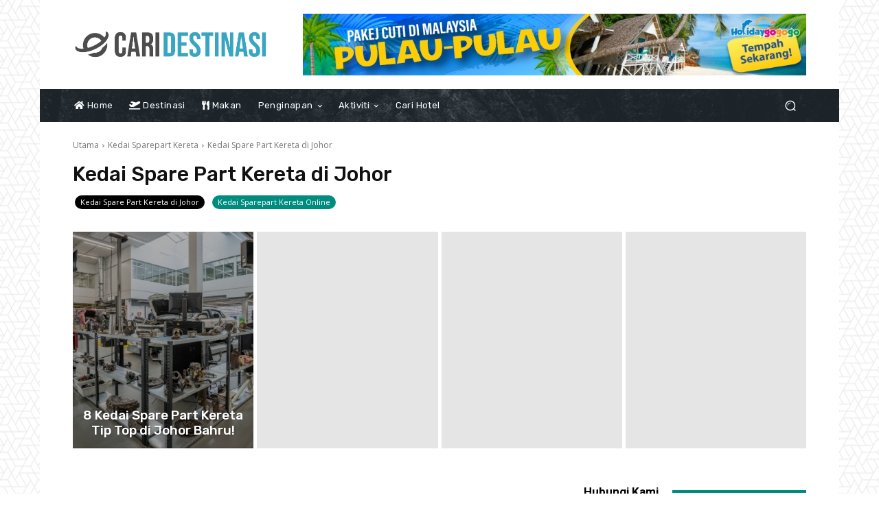

--- FILE ---
content_type: text/html; charset=utf-8
request_url: https://www.google.com/recaptcha/api2/aframe
body_size: 266
content:
<!DOCTYPE HTML><html><head><meta http-equiv="content-type" content="text/html; charset=UTF-8"></head><body><script nonce="Gi9aTvHxtvi4qZ9ixEivvw">/** Anti-fraud and anti-abuse applications only. See google.com/recaptcha */ try{var clients={'sodar':'https://pagead2.googlesyndication.com/pagead/sodar?'};window.addEventListener("message",function(a){try{if(a.source===window.parent){var b=JSON.parse(a.data);var c=clients[b['id']];if(c){var d=document.createElement('img');d.src=c+b['params']+'&rc='+(localStorage.getItem("rc::a")?sessionStorage.getItem("rc::b"):"");window.document.body.appendChild(d);sessionStorage.setItem("rc::e",parseInt(sessionStorage.getItem("rc::e")||0)+1);localStorage.setItem("rc::h",'1769716362283');}}}catch(b){}});window.parent.postMessage("_grecaptcha_ready", "*");}catch(b){}</script></body></html>